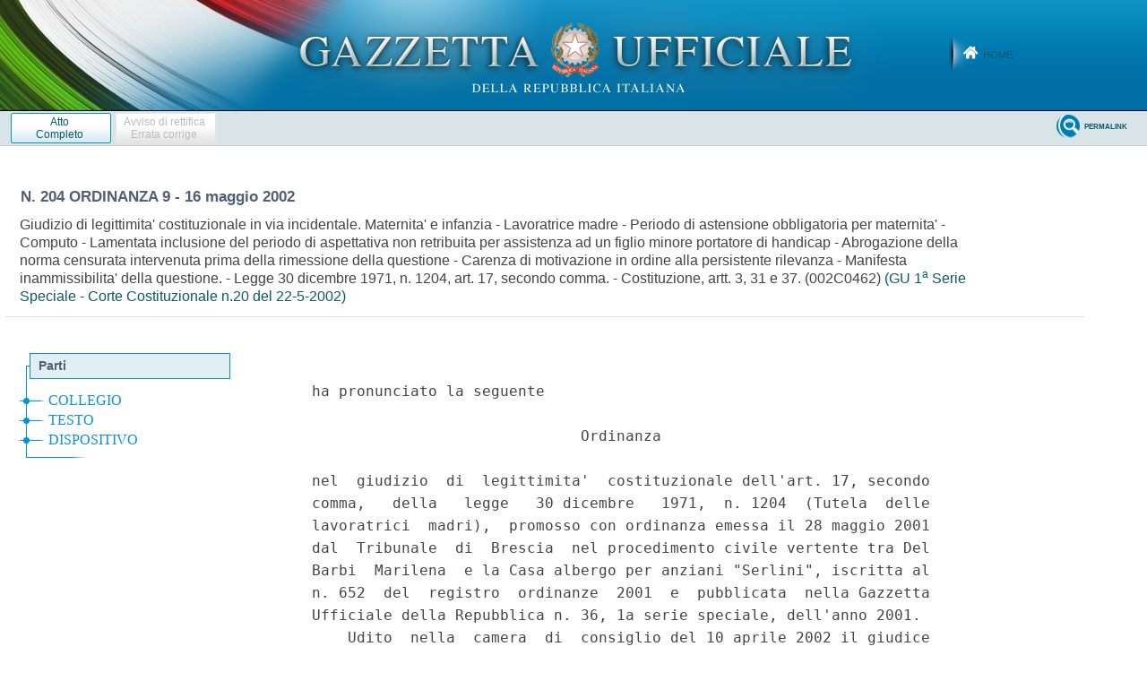

--- FILE ---
content_type: text/html;charset=UTF-8
request_url: https://www.gazzettaufficiale.it/atto/corte_costituzionale/caricaAlberoArticoli/originario?atto.dataPubblicazioneGazzetta=2002-05-22&atto.codiceRedazionale=002C0462
body_size: 701
content:






 




<!DOCTYPE html><!-- 002_053-ACCESS-4.1.1 -LV_A -->
<!--002_053-ACCES- 3.1.1 -LV_A --> 
<html xmlns="http://www.w3.org/1999/xhtml" lang="it">
	<head>
		<meta http-equiv="Content-Type" content="text/html; charset=UTF-8" />
		<title></title>
		<link rel="stylesheet" type="text/css" href="/resources/css/iframe.css" />
	</head>
	
	<body>
				
			
	            <div id="albero">
	            	<ul><li class="apertura"/><li class="box_articoli"><span>Parti</span></li><li><a href="/atto/corte_costituzionale/caricaArticolo?art.versione=1&art.codiceRedazionale=002C0462&art.idArticolo=2&art.idSottoArticolo=0&art.dataPubblicazioneGazzetta=2002-05-22&art.progressivo=0#art" target="mainFrame" id="art2_null_0">COLLEGIO</a></li><li><a href="/atto/corte_costituzionale/caricaArticolo?art.versione=1&art.codiceRedazionale=002C0462&art.idArticolo=3&art.idSottoArticolo=0&art.dataPubblicazioneGazzetta=2002-05-22&art.progressivo=0#art" target="mainFrame" id="art3_null_0">TESTO</a></li><li><a href="/atto/corte_costituzionale/caricaArticolo?art.versione=1&art.codiceRedazionale=002C0462&art.idArticolo=4&art.idSottoArticolo=0&art.dataPubblicazioneGazzetta=2002-05-22&art.progressivo=0#art" target="mainFrame" id="art4_null_0">DISPOSITIVO</a></li><li class="chiusura"><img src="/resources/img/chiusura.gif"/></li></ul>
				</div>
            
        
	</body>
</html>

--- FILE ---
content_type: text/html;charset=UTF-8
request_url: https://www.gazzettaufficiale.it/atto/corte_costituzionale/caricaArticoloDefault/originario?atto.dataPubblicazioneGazzetta=2002-05-22&atto.codiceRedazionale=002C0462&atto.tipoProvvedimento=ORDINANZA
body_size: 3200
content:








<!DOCTYPE html><!-- 002_053-ACCESS-4.1.1 -LV_A -->
<!--002_053-ACCES- 3.1.1 -LV_A --> 
<html xmlns="http://www.w3.org/1999/xhtml" lang="it">
<head>
<meta http-equiv="Content-Type" content="text/html; charset=UTF-8" />
<title></title>
<link rel="stylesheet" type="text/css"
	href="/resources/css/iframe.css" />


 
</head>
<body>
	<div class="prima_atto">
		<span class="aggiornamenti">
			
					</span>
			</div>
		<span class="dettaglio_atto_testo">
           	<pre>ha pronunciato la seguente

                              Ordinanza

nel  giudizio  di  legittimita'  costituzionale dell'art. 17, secondo
comma,   della   legge   30 dicembre   1971,  n. 1204  (Tutela  delle
lavoratrici  madri),  promosso con ordinanza emessa il 28 maggio 2001
dal  Tribunale  di  Brescia  nel procedimento civile vertente tra Del
Barbi  Marilena  e la Casa albergo per anziani "Serlini", iscritta al
n. 652  del  registro  ordinanze  2001  e  pubblicata  nella Gazzetta
Ufficiale della Repubblica n. 36, 1a serie speciale, dell'anno 2001.
    Udito  nella  camera  di  consiglio del 10 aprile 2002 il giudice
relatore Francesco Amirante.
    Ritenuto   che,   nel   corso   di  una  controversia  di  natura
previdenziale   finalizzata   all'accertamento   del   diritto   alla
corresponsione dell'indennita' di maternita', il Tribunale di Brescia
ha sollevato questione di legittimita' costituzionale, in riferimento
agli  artt. 3,  31  e  37  della  Costituzione, dell'art. 17, secondo
comma,   della   legge   30 dicembre   1971,  n. 1204  (Tutela  delle
lavoratrici  madri),  nella  parte in cui non esclude dal computo dei
sessanta giorni ivi previsti il periodo di aspettativa non retribuita
che  la  lavoratrice ha trascorso per poter prestare assistenza ad un
figlio minore portatore di handicap;
        che  nel  caso  sottoposto  al  giudizio  del  remittente  la
lavoratrice ricorrente si trovava, nel momento in cui aveva inizio il
periodo  di  astensione  obbligatoria,  assente  da  piu' di sessanta
giorni,  in  quanto ammessa a godere di un'aspettativa non retribuita
(ai   sensi  dell'art. 26  del  d.P.R.  3 agosto  1990,  n. 333)  per
assistere   un   altro   proprio   figlio, maggiore   dei  tre  anni,
riconosciuto portatore di handicap;
        che  la  norma  impugnata,  non  suscettibile  sul  punto  di
interpretazione estensiva, imporrebbe il rigetto della domanda;
        che  tuttavia  questa Corte, con la sentenza n. 106 del 1980,
ha  gia'  dichiarato  l'illegittimita'  costituzionale della medesima
norma  nella parte in cui non esclude dal computo dei sessanta giorni
immediatamente  antecedenti  all'inizio  del  periodo  di  astensione
obbligatoria  dal  lavoro l'assenza facoltativa non retribuita di cui
la  lavoratrice  gestante  abbia  fruito in seguito ad una precedente
maternita';
        che  le  argomentazioni  utilizzate  dalla  Corte  in  quella
pronuncia  appaiono  peraltro al remittente valide anche nel giudizio
in  corso,  nel  quale  l'astensione  della  lavoratrice  da  piu' di
sessanta  giorni  e'  stata determinata da esigenze riconducibili pur
sempre alla tutela della maternita', perche' anche l'assistenza di un
figlio  minore portatore di handicap rientra nel quadro di protezione
che l'art. 37 Cost. riconosce alla madre ed al bambino.
    Considerato che il Tribunale di Brescia dubita della legittimita'
costituzionale,   in   riferimento   agli  artt. 3,  31  e  37  della
Costituzione,  dell'art. 17,  secondo  comma, della legge 30 dicembre
1971,  n. 1204,  norma  che  e' stata abrogata dall'art. 86, comma 2,
lettera  a),  del  decreto  legislativo 26 marzo 2001, n. 151, il cui
art. 24  riproduce,  sia  pure  con significative modifiche, il testo
della norma precedente;
        che tale abrogazione e' efficace fin dalla data di entrata in
vigore  del  suddetto  d.lgs.  n. 151  del  2001,  avvenuta il giorno
successivo  a quello della pubblicazione nella Gazzetta ufficiale del
26 aprile 2001;
        che la norma ormai vigente contenuta nel citato art. 24 - che
il  Tribunale  di  Brescia  era  tenuto  a conoscere al momento della
remissione  della  presente  questione  (disposta  con  ordinanza del
28 maggio  2001) - prevede espressamente (al comma 3) che nel computo
dei  sessanta  giorni  di  assenza  dal lavoro non si tenga conto del
periodo di congedo parentale "o di congedo per la malattia del figlio
fruito per una precedente maternita'";
        che,  trattandosi  di  norma  contenuta  in  un  testo  unico
precedente rispetto alla remissione della questione, di tale norma il
giudice  a quo, avrebbe dovuto tenere conto, dimostrando di conoscere
il  mutato  quadro  legislativo e fornendo adeguata motivazione sulla
persistente  rilevanza  di  un  dubbio di legittimita' costituzionale
relativo ad una norma abrogata (v. ordinanze n. 148 e n. 28 del 2001,
n. 590 del 2000 e n. 162 del 1999);
        che  l'ordinanza di remissione, invece, e' totalmente carente
di  motivazione  sotto questo profilo preliminare, il che comporta la
manifesta inammissibilita' della sollevata questione.
    Visti  gli  artt. 26,  secondo  comma, della legge 11 marzo 1953,
n. 87,  e  9,  secondo  comma,  delle norme integrative per i giudizi
davanti alla Corte costituzionale.
</pre>
           	</div>
				<div class="righetta_wrapper">
					<div class="righetta">&nbsp;</div>
				</div>
				<pre class="rosso"></pre> 
    	</span>
	</body>
</html>